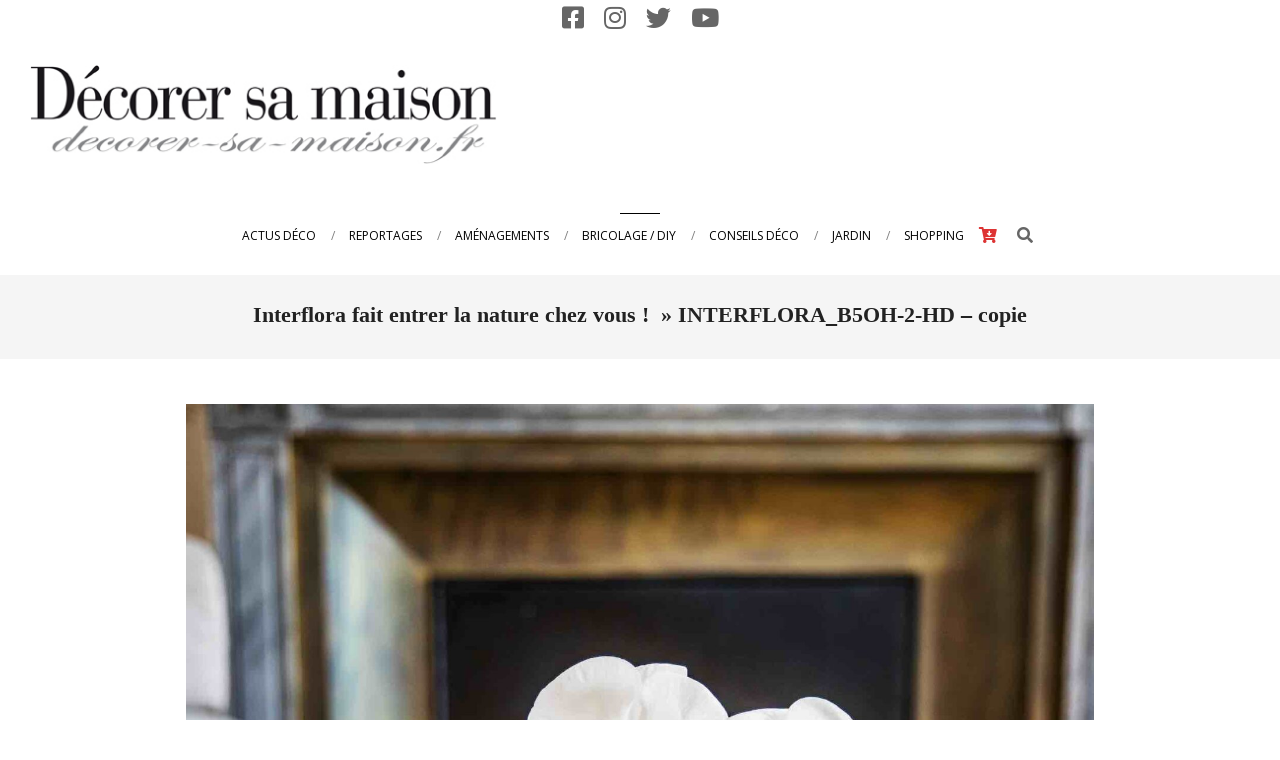

--- FILE ---
content_type: text/html; charset=UTF-8
request_url: https://www.decorer-sa-maison.fr/interflora-fait-entrer-la-nature-chez-vous/interflora_b5oh-2-hd-copie/
body_size: 15422
content:
<!DOCTYPE html>
<html lang="fr-FR">

<head>
<meta charset="UTF-8" />
<meta name='robots' content='index, follow, max-image-preview:large, max-snippet:-1, max-video-preview:-1' />
	<style>img:is([sizes="auto" i], [sizes^="auto," i]) { contain-intrinsic-size: 3000px 1500px }</style>
	<meta name="viewport" content="width=device-width, initial-scale=1" />
<meta name="generator" content="Unos 2.12.0" />

	<!-- This site is optimized with the Yoast SEO plugin v26.4 - https://yoast.com/wordpress/plugins/seo/ -->
	<title>INTERFLORA_B5OH-2-HD - copie - Decorer-sa-maison.fr</title>
	<link rel="canonical" href="https://www.decorer-sa-maison.fr/interflora-fait-entrer-la-nature-chez-vous/interflora_b5oh-2-hd-copie/" />
	<meta property="og:locale" content="fr_FR" />
	<meta property="og:type" content="article" />
	<meta property="og:title" content="INTERFLORA_B5OH-2-HD - copie - Decorer-sa-maison.fr" />
	<meta property="og:description" content="Lire la suite" />
	<meta property="og:url" content="https://www.decorer-sa-maison.fr/interflora-fait-entrer-la-nature-chez-vous/interflora_b5oh-2-hd-copie/" />
	<meta property="og:site_name" content="Decorer-sa-maison.fr" />
	<meta property="article:publisher" content="https://www.facebook.com/decorersamaison.fr" />
	<meta property="article:modified_time" content="2021-11-24T16:46:27+00:00" />
	<meta property="og:image" content="https://www.decorer-sa-maison.fr/interflora-fait-entrer-la-nature-chez-vous/interflora_b5oh-2-hd-copie" />
	<meta property="og:image:width" content="1772" />
	<meta property="og:image:height" content="1772" />
	<meta property="og:image:type" content="image/jpeg" />
	<meta name="twitter:card" content="summary_large_image" />
	<meta name="twitter:site" content="@decorersamaison" />
	<script type="application/ld+json" class="yoast-schema-graph">{"@context":"https://schema.org","@graph":[{"@type":"WebPage","@id":"https://www.decorer-sa-maison.fr/interflora-fait-entrer-la-nature-chez-vous/interflora_b5oh-2-hd-copie/","url":"https://www.decorer-sa-maison.fr/interflora-fait-entrer-la-nature-chez-vous/interflora_b5oh-2-hd-copie/","name":"INTERFLORA_B5OH-2-HD - copie - Decorer-sa-maison.fr","isPartOf":{"@id":"https://www.decorer-sa-maison.fr/#website"},"primaryImageOfPage":{"@id":"https://www.decorer-sa-maison.fr/interflora-fait-entrer-la-nature-chez-vous/interflora_b5oh-2-hd-copie/#primaryimage"},"image":{"@id":"https://www.decorer-sa-maison.fr/interflora-fait-entrer-la-nature-chez-vous/interflora_b5oh-2-hd-copie/#primaryimage"},"thumbnailUrl":"https://www.decorer-sa-maison.fr/wp-content/uploads/2021/11/INTERFLORA_B5OH-2-HD-copie.jpg","datePublished":"2021-11-24T16:42:55+00:00","dateModified":"2021-11-24T16:46:27+00:00","breadcrumb":{"@id":"https://www.decorer-sa-maison.fr/interflora-fait-entrer-la-nature-chez-vous/interflora_b5oh-2-hd-copie/#breadcrumb"},"inLanguage":"fr-FR","potentialAction":[{"@type":"ReadAction","target":["https://www.decorer-sa-maison.fr/interflora-fait-entrer-la-nature-chez-vous/interflora_b5oh-2-hd-copie/"]}]},{"@type":"ImageObject","inLanguage":"fr-FR","@id":"https://www.decorer-sa-maison.fr/interflora-fait-entrer-la-nature-chez-vous/interflora_b5oh-2-hd-copie/#primaryimage","url":"https://www.decorer-sa-maison.fr/wp-content/uploads/2021/11/INTERFLORA_B5OH-2-HD-copie.jpg","contentUrl":"https://www.decorer-sa-maison.fr/wp-content/uploads/2021/11/INTERFLORA_B5OH-2-HD-copie.jpg","width":1772,"height":1772},{"@type":"BreadcrumbList","@id":"https://www.decorer-sa-maison.fr/interflora-fait-entrer-la-nature-chez-vous/interflora_b5oh-2-hd-copie/#breadcrumb","itemListElement":[{"@type":"ListItem","position":1,"name":"Accueil","item":"https://www.decorer-sa-maison.fr/"},{"@type":"ListItem","position":2,"name":"Interflora fait entrer la nature chez vous ! ","item":"https://www.decorer-sa-maison.fr/interflora-fait-entrer-la-nature-chez-vous/"},{"@type":"ListItem","position":3,"name":"INTERFLORA_B5OH-2-HD &#8211; copie"}]},{"@type":"WebSite","@id":"https://www.decorer-sa-maison.fr/#website","url":"https://www.decorer-sa-maison.fr/","name":"Decorer-sa-maison.fr","description":"Le site de toute la maison","publisher":{"@id":"https://www.decorer-sa-maison.fr/#organization"},"potentialAction":[{"@type":"SearchAction","target":{"@type":"EntryPoint","urlTemplate":"https://www.decorer-sa-maison.fr/?s={search_term_string}"},"query-input":{"@type":"PropertyValueSpecification","valueRequired":true,"valueName":"search_term_string"}}],"inLanguage":"fr-FR"},{"@type":"Organization","@id":"https://www.decorer-sa-maison.fr/#organization","name":"ACL Medias","url":"https://www.decorer-sa-maison.fr/","logo":{"@type":"ImageObject","inLanguage":"fr-FR","@id":"https://www.decorer-sa-maison.fr/#/schema/logo/image/","url":"https://www.decorer-sa-maison.fr/wp-content/uploads/2016/11/Logo-long_S.jpg","contentUrl":"https://www.decorer-sa-maison.fr/wp-content/uploads/2016/11/Logo-long_S.jpg","width":474,"height":100,"caption":"ACL Medias"},"image":{"@id":"https://www.decorer-sa-maison.fr/#/schema/logo/image/"},"sameAs":["https://www.facebook.com/decorersamaison.fr","https://x.com/decorersamaison","https://www.instagram.com/decorersamaison/","https://www.youtube.com/user/decorersamaison"]}]}</script>
	<!-- / Yoast SEO plugin. -->


<link rel='dns-prefetch' href='//www.googletagmanager.com' />
<link rel='dns-prefetch' href='//fonts.googleapis.com' />
<link rel='dns-prefetch' href='//pagead2.googlesyndication.com' />
<link rel="alternate" type="application/rss+xml" title="Decorer-sa-maison.fr &raquo; Flux" href="https://www.decorer-sa-maison.fr/feed/" />
<link rel="alternate" type="application/rss+xml" title="Decorer-sa-maison.fr &raquo; Flux des commentaires" href="https://www.decorer-sa-maison.fr/comments/feed/" />
<link rel="preload" href="https://www.decorer-sa-maison.fr/wp-content/themes/unos/library/fonticons/webfonts/fa-solid-900.woff2" as="font" crossorigin="anonymous">
<link rel="preload" href="https://www.decorer-sa-maison.fr/wp-content/themes/unos/library/fonticons/webfonts/fa-regular-400.woff2" as="font" crossorigin="anonymous">
<link rel="preload" href="https://www.decorer-sa-maison.fr/wp-content/themes/unos/library/fonticons/webfonts/fa-brands-400.woff2" as="font" crossorigin="anonymous">
<script>
window._wpemojiSettings = {"baseUrl":"https:\/\/s.w.org\/images\/core\/emoji\/16.0.1\/72x72\/","ext":".png","svgUrl":"https:\/\/s.w.org\/images\/core\/emoji\/16.0.1\/svg\/","svgExt":".svg","source":{"concatemoji":"https:\/\/www.decorer-sa-maison.fr\/wp-includes\/js\/wp-emoji-release.min.js?ver=a6c6e2d02b5fc79e752c99fcabdb2293"}};
/*! This file is auto-generated */
!function(s,n){var o,i,e;function c(e){try{var t={supportTests:e,timestamp:(new Date).valueOf()};sessionStorage.setItem(o,JSON.stringify(t))}catch(e){}}function p(e,t,n){e.clearRect(0,0,e.canvas.width,e.canvas.height),e.fillText(t,0,0);var t=new Uint32Array(e.getImageData(0,0,e.canvas.width,e.canvas.height).data),a=(e.clearRect(0,0,e.canvas.width,e.canvas.height),e.fillText(n,0,0),new Uint32Array(e.getImageData(0,0,e.canvas.width,e.canvas.height).data));return t.every(function(e,t){return e===a[t]})}function u(e,t){e.clearRect(0,0,e.canvas.width,e.canvas.height),e.fillText(t,0,0);for(var n=e.getImageData(16,16,1,1),a=0;a<n.data.length;a++)if(0!==n.data[a])return!1;return!0}function f(e,t,n,a){switch(t){case"flag":return n(e,"\ud83c\udff3\ufe0f\u200d\u26a7\ufe0f","\ud83c\udff3\ufe0f\u200b\u26a7\ufe0f")?!1:!n(e,"\ud83c\udde8\ud83c\uddf6","\ud83c\udde8\u200b\ud83c\uddf6")&&!n(e,"\ud83c\udff4\udb40\udc67\udb40\udc62\udb40\udc65\udb40\udc6e\udb40\udc67\udb40\udc7f","\ud83c\udff4\u200b\udb40\udc67\u200b\udb40\udc62\u200b\udb40\udc65\u200b\udb40\udc6e\u200b\udb40\udc67\u200b\udb40\udc7f");case"emoji":return!a(e,"\ud83e\udedf")}return!1}function g(e,t,n,a){var r="undefined"!=typeof WorkerGlobalScope&&self instanceof WorkerGlobalScope?new OffscreenCanvas(300,150):s.createElement("canvas"),o=r.getContext("2d",{willReadFrequently:!0}),i=(o.textBaseline="top",o.font="600 32px Arial",{});return e.forEach(function(e){i[e]=t(o,e,n,a)}),i}function t(e){var t=s.createElement("script");t.src=e,t.defer=!0,s.head.appendChild(t)}"undefined"!=typeof Promise&&(o="wpEmojiSettingsSupports",i=["flag","emoji"],n.supports={everything:!0,everythingExceptFlag:!0},e=new Promise(function(e){s.addEventListener("DOMContentLoaded",e,{once:!0})}),new Promise(function(t){var n=function(){try{var e=JSON.parse(sessionStorage.getItem(o));if("object"==typeof e&&"number"==typeof e.timestamp&&(new Date).valueOf()<e.timestamp+604800&&"object"==typeof e.supportTests)return e.supportTests}catch(e){}return null}();if(!n){if("undefined"!=typeof Worker&&"undefined"!=typeof OffscreenCanvas&&"undefined"!=typeof URL&&URL.createObjectURL&&"undefined"!=typeof Blob)try{var e="postMessage("+g.toString()+"("+[JSON.stringify(i),f.toString(),p.toString(),u.toString()].join(",")+"));",a=new Blob([e],{type:"text/javascript"}),r=new Worker(URL.createObjectURL(a),{name:"wpTestEmojiSupports"});return void(r.onmessage=function(e){c(n=e.data),r.terminate(),t(n)})}catch(e){}c(n=g(i,f,p,u))}t(n)}).then(function(e){for(var t in e)n.supports[t]=e[t],n.supports.everything=n.supports.everything&&n.supports[t],"flag"!==t&&(n.supports.everythingExceptFlag=n.supports.everythingExceptFlag&&n.supports[t]);n.supports.everythingExceptFlag=n.supports.everythingExceptFlag&&!n.supports.flag,n.DOMReady=!1,n.readyCallback=function(){n.DOMReady=!0}}).then(function(){return e}).then(function(){var e;n.supports.everything||(n.readyCallback(),(e=n.source||{}).concatemoji?t(e.concatemoji):e.wpemoji&&e.twemoji&&(t(e.twemoji),t(e.wpemoji)))}))}((window,document),window._wpemojiSettings);
</script>
<style id='wp-emoji-styles-inline-css'>

	img.wp-smiley, img.emoji {
		display: inline !important;
		border: none !important;
		box-shadow: none !important;
		height: 1em !important;
		width: 1em !important;
		margin: 0 0.07em !important;
		vertical-align: -0.1em !important;
		background: none !important;
		padding: 0 !important;
	}
</style>
<link rel='stylesheet' id='wp-block-library-css' href='https://www.decorer-sa-maison.fr/wp-includes/css/dist/block-library/style.min.css?ver=a6c6e2d02b5fc79e752c99fcabdb2293' media='all' />
<style id='wp-block-library-theme-inline-css'>
.wp-block-audio :where(figcaption){color:#555;font-size:13px;text-align:center}.is-dark-theme .wp-block-audio :where(figcaption){color:#ffffffa6}.wp-block-audio{margin:0 0 1em}.wp-block-code{border:1px solid #ccc;border-radius:4px;font-family:Menlo,Consolas,monaco,monospace;padding:.8em 1em}.wp-block-embed :where(figcaption){color:#555;font-size:13px;text-align:center}.is-dark-theme .wp-block-embed :where(figcaption){color:#ffffffa6}.wp-block-embed{margin:0 0 1em}.blocks-gallery-caption{color:#555;font-size:13px;text-align:center}.is-dark-theme .blocks-gallery-caption{color:#ffffffa6}:root :where(.wp-block-image figcaption){color:#555;font-size:13px;text-align:center}.is-dark-theme :root :where(.wp-block-image figcaption){color:#ffffffa6}.wp-block-image{margin:0 0 1em}.wp-block-pullquote{border-bottom:4px solid;border-top:4px solid;color:currentColor;margin-bottom:1.75em}.wp-block-pullquote cite,.wp-block-pullquote footer,.wp-block-pullquote__citation{color:currentColor;font-size:.8125em;font-style:normal;text-transform:uppercase}.wp-block-quote{border-left:.25em solid;margin:0 0 1.75em;padding-left:1em}.wp-block-quote cite,.wp-block-quote footer{color:currentColor;font-size:.8125em;font-style:normal;position:relative}.wp-block-quote:where(.has-text-align-right){border-left:none;border-right:.25em solid;padding-left:0;padding-right:1em}.wp-block-quote:where(.has-text-align-center){border:none;padding-left:0}.wp-block-quote.is-large,.wp-block-quote.is-style-large,.wp-block-quote:where(.is-style-plain){border:none}.wp-block-search .wp-block-search__label{font-weight:700}.wp-block-search__button{border:1px solid #ccc;padding:.375em .625em}:where(.wp-block-group.has-background){padding:1.25em 2.375em}.wp-block-separator.has-css-opacity{opacity:.4}.wp-block-separator{border:none;border-bottom:2px solid;margin-left:auto;margin-right:auto}.wp-block-separator.has-alpha-channel-opacity{opacity:1}.wp-block-separator:not(.is-style-wide):not(.is-style-dots){width:100px}.wp-block-separator.has-background:not(.is-style-dots){border-bottom:none;height:1px}.wp-block-separator.has-background:not(.is-style-wide):not(.is-style-dots){height:2px}.wp-block-table{margin:0 0 1em}.wp-block-table td,.wp-block-table th{word-break:normal}.wp-block-table :where(figcaption){color:#555;font-size:13px;text-align:center}.is-dark-theme .wp-block-table :where(figcaption){color:#ffffffa6}.wp-block-video :where(figcaption){color:#555;font-size:13px;text-align:center}.is-dark-theme .wp-block-video :where(figcaption){color:#ffffffa6}.wp-block-video{margin:0 0 1em}:root :where(.wp-block-template-part.has-background){margin-bottom:0;margin-top:0;padding:1.25em 2.375em}
</style>
<style id='classic-theme-styles-inline-css'>
/*! This file is auto-generated */
.wp-block-button__link{color:#fff;background-color:#32373c;border-radius:9999px;box-shadow:none;text-decoration:none;padding:calc(.667em + 2px) calc(1.333em + 2px);font-size:1.125em}.wp-block-file__button{background:#32373c;color:#fff;text-decoration:none}
</style>
<style id='global-styles-inline-css'>
:root{--wp--preset--aspect-ratio--square: 1;--wp--preset--aspect-ratio--4-3: 4/3;--wp--preset--aspect-ratio--3-4: 3/4;--wp--preset--aspect-ratio--3-2: 3/2;--wp--preset--aspect-ratio--2-3: 2/3;--wp--preset--aspect-ratio--16-9: 16/9;--wp--preset--aspect-ratio--9-16: 9/16;--wp--preset--color--black: #000000;--wp--preset--color--cyan-bluish-gray: #abb8c3;--wp--preset--color--white: #ffffff;--wp--preset--color--pale-pink: #f78da7;--wp--preset--color--vivid-red: #cf2e2e;--wp--preset--color--luminous-vivid-orange: #ff6900;--wp--preset--color--luminous-vivid-amber: #fcb900;--wp--preset--color--light-green-cyan: #7bdcb5;--wp--preset--color--vivid-green-cyan: #00d084;--wp--preset--color--pale-cyan-blue: #8ed1fc;--wp--preset--color--vivid-cyan-blue: #0693e3;--wp--preset--color--vivid-purple: #9b51e0;--wp--preset--color--accent: #000000;--wp--preset--color--accent-font: #ffffff;--wp--preset--gradient--vivid-cyan-blue-to-vivid-purple: linear-gradient(135deg,rgba(6,147,227,1) 0%,rgb(155,81,224) 100%);--wp--preset--gradient--light-green-cyan-to-vivid-green-cyan: linear-gradient(135deg,rgb(122,220,180) 0%,rgb(0,208,130) 100%);--wp--preset--gradient--luminous-vivid-amber-to-luminous-vivid-orange: linear-gradient(135deg,rgba(252,185,0,1) 0%,rgba(255,105,0,1) 100%);--wp--preset--gradient--luminous-vivid-orange-to-vivid-red: linear-gradient(135deg,rgba(255,105,0,1) 0%,rgb(207,46,46) 100%);--wp--preset--gradient--very-light-gray-to-cyan-bluish-gray: linear-gradient(135deg,rgb(238,238,238) 0%,rgb(169,184,195) 100%);--wp--preset--gradient--cool-to-warm-spectrum: linear-gradient(135deg,rgb(74,234,220) 0%,rgb(151,120,209) 20%,rgb(207,42,186) 40%,rgb(238,44,130) 60%,rgb(251,105,98) 80%,rgb(254,248,76) 100%);--wp--preset--gradient--blush-light-purple: linear-gradient(135deg,rgb(255,206,236) 0%,rgb(152,150,240) 100%);--wp--preset--gradient--blush-bordeaux: linear-gradient(135deg,rgb(254,205,165) 0%,rgb(254,45,45) 50%,rgb(107,0,62) 100%);--wp--preset--gradient--luminous-dusk: linear-gradient(135deg,rgb(255,203,112) 0%,rgb(199,81,192) 50%,rgb(65,88,208) 100%);--wp--preset--gradient--pale-ocean: linear-gradient(135deg,rgb(255,245,203) 0%,rgb(182,227,212) 50%,rgb(51,167,181) 100%);--wp--preset--gradient--electric-grass: linear-gradient(135deg,rgb(202,248,128) 0%,rgb(113,206,126) 100%);--wp--preset--gradient--midnight: linear-gradient(135deg,rgb(2,3,129) 0%,rgb(40,116,252) 100%);--wp--preset--font-size--small: 13px;--wp--preset--font-size--medium: 20px;--wp--preset--font-size--large: 36px;--wp--preset--font-size--x-large: 42px;--wp--preset--spacing--20: 0.44rem;--wp--preset--spacing--30: 0.67rem;--wp--preset--spacing--40: 1rem;--wp--preset--spacing--50: 1.5rem;--wp--preset--spacing--60: 2.25rem;--wp--preset--spacing--70: 3.38rem;--wp--preset--spacing--80: 5.06rem;--wp--preset--shadow--natural: 6px 6px 9px rgba(0, 0, 0, 0.2);--wp--preset--shadow--deep: 12px 12px 50px rgba(0, 0, 0, 0.4);--wp--preset--shadow--sharp: 6px 6px 0px rgba(0, 0, 0, 0.2);--wp--preset--shadow--outlined: 6px 6px 0px -3px rgba(255, 255, 255, 1), 6px 6px rgba(0, 0, 0, 1);--wp--preset--shadow--crisp: 6px 6px 0px rgba(0, 0, 0, 1);}:where(.is-layout-flex){gap: 0.5em;}:where(.is-layout-grid){gap: 0.5em;}body .is-layout-flex{display: flex;}.is-layout-flex{flex-wrap: wrap;align-items: center;}.is-layout-flex > :is(*, div){margin: 0;}body .is-layout-grid{display: grid;}.is-layout-grid > :is(*, div){margin: 0;}:where(.wp-block-columns.is-layout-flex){gap: 2em;}:where(.wp-block-columns.is-layout-grid){gap: 2em;}:where(.wp-block-post-template.is-layout-flex){gap: 1.25em;}:where(.wp-block-post-template.is-layout-grid){gap: 1.25em;}.has-black-color{color: var(--wp--preset--color--black) !important;}.has-cyan-bluish-gray-color{color: var(--wp--preset--color--cyan-bluish-gray) !important;}.has-white-color{color: var(--wp--preset--color--white) !important;}.has-pale-pink-color{color: var(--wp--preset--color--pale-pink) !important;}.has-vivid-red-color{color: var(--wp--preset--color--vivid-red) !important;}.has-luminous-vivid-orange-color{color: var(--wp--preset--color--luminous-vivid-orange) !important;}.has-luminous-vivid-amber-color{color: var(--wp--preset--color--luminous-vivid-amber) !important;}.has-light-green-cyan-color{color: var(--wp--preset--color--light-green-cyan) !important;}.has-vivid-green-cyan-color{color: var(--wp--preset--color--vivid-green-cyan) !important;}.has-pale-cyan-blue-color{color: var(--wp--preset--color--pale-cyan-blue) !important;}.has-vivid-cyan-blue-color{color: var(--wp--preset--color--vivid-cyan-blue) !important;}.has-vivid-purple-color{color: var(--wp--preset--color--vivid-purple) !important;}.has-black-background-color{background-color: var(--wp--preset--color--black) !important;}.has-cyan-bluish-gray-background-color{background-color: var(--wp--preset--color--cyan-bluish-gray) !important;}.has-white-background-color{background-color: var(--wp--preset--color--white) !important;}.has-pale-pink-background-color{background-color: var(--wp--preset--color--pale-pink) !important;}.has-vivid-red-background-color{background-color: var(--wp--preset--color--vivid-red) !important;}.has-luminous-vivid-orange-background-color{background-color: var(--wp--preset--color--luminous-vivid-orange) !important;}.has-luminous-vivid-amber-background-color{background-color: var(--wp--preset--color--luminous-vivid-amber) !important;}.has-light-green-cyan-background-color{background-color: var(--wp--preset--color--light-green-cyan) !important;}.has-vivid-green-cyan-background-color{background-color: var(--wp--preset--color--vivid-green-cyan) !important;}.has-pale-cyan-blue-background-color{background-color: var(--wp--preset--color--pale-cyan-blue) !important;}.has-vivid-cyan-blue-background-color{background-color: var(--wp--preset--color--vivid-cyan-blue) !important;}.has-vivid-purple-background-color{background-color: var(--wp--preset--color--vivid-purple) !important;}.has-black-border-color{border-color: var(--wp--preset--color--black) !important;}.has-cyan-bluish-gray-border-color{border-color: var(--wp--preset--color--cyan-bluish-gray) !important;}.has-white-border-color{border-color: var(--wp--preset--color--white) !important;}.has-pale-pink-border-color{border-color: var(--wp--preset--color--pale-pink) !important;}.has-vivid-red-border-color{border-color: var(--wp--preset--color--vivid-red) !important;}.has-luminous-vivid-orange-border-color{border-color: var(--wp--preset--color--luminous-vivid-orange) !important;}.has-luminous-vivid-amber-border-color{border-color: var(--wp--preset--color--luminous-vivid-amber) !important;}.has-light-green-cyan-border-color{border-color: var(--wp--preset--color--light-green-cyan) !important;}.has-vivid-green-cyan-border-color{border-color: var(--wp--preset--color--vivid-green-cyan) !important;}.has-pale-cyan-blue-border-color{border-color: var(--wp--preset--color--pale-cyan-blue) !important;}.has-vivid-cyan-blue-border-color{border-color: var(--wp--preset--color--vivid-cyan-blue) !important;}.has-vivid-purple-border-color{border-color: var(--wp--preset--color--vivid-purple) !important;}.has-vivid-cyan-blue-to-vivid-purple-gradient-background{background: var(--wp--preset--gradient--vivid-cyan-blue-to-vivid-purple) !important;}.has-light-green-cyan-to-vivid-green-cyan-gradient-background{background: var(--wp--preset--gradient--light-green-cyan-to-vivid-green-cyan) !important;}.has-luminous-vivid-amber-to-luminous-vivid-orange-gradient-background{background: var(--wp--preset--gradient--luminous-vivid-amber-to-luminous-vivid-orange) !important;}.has-luminous-vivid-orange-to-vivid-red-gradient-background{background: var(--wp--preset--gradient--luminous-vivid-orange-to-vivid-red) !important;}.has-very-light-gray-to-cyan-bluish-gray-gradient-background{background: var(--wp--preset--gradient--very-light-gray-to-cyan-bluish-gray) !important;}.has-cool-to-warm-spectrum-gradient-background{background: var(--wp--preset--gradient--cool-to-warm-spectrum) !important;}.has-blush-light-purple-gradient-background{background: var(--wp--preset--gradient--blush-light-purple) !important;}.has-blush-bordeaux-gradient-background{background: var(--wp--preset--gradient--blush-bordeaux) !important;}.has-luminous-dusk-gradient-background{background: var(--wp--preset--gradient--luminous-dusk) !important;}.has-pale-ocean-gradient-background{background: var(--wp--preset--gradient--pale-ocean) !important;}.has-electric-grass-gradient-background{background: var(--wp--preset--gradient--electric-grass) !important;}.has-midnight-gradient-background{background: var(--wp--preset--gradient--midnight) !important;}.has-small-font-size{font-size: var(--wp--preset--font-size--small) !important;}.has-medium-font-size{font-size: var(--wp--preset--font-size--medium) !important;}.has-large-font-size{font-size: var(--wp--preset--font-size--large) !important;}.has-x-large-font-size{font-size: var(--wp--preset--font-size--x-large) !important;}
:where(.wp-block-post-template.is-layout-flex){gap: 1.25em;}:where(.wp-block-post-template.is-layout-grid){gap: 1.25em;}
:where(.wp-block-columns.is-layout-flex){gap: 2em;}:where(.wp-block-columns.is-layout-grid){gap: 2em;}
:root :where(.wp-block-pullquote){font-size: 1.5em;line-height: 1.6;}
</style>
<link rel='stylesheet' id='cptch_stylesheet-css' href='https://www.decorer-sa-maison.fr/wp-content/plugins/captcha/css/front_end_style.css?ver=4.4.5' media='all' />
<link rel='stylesheet' id='dashicons-css' href='https://www.decorer-sa-maison.fr/wp-includes/css/dashicons.min.css?ver=a6c6e2d02b5fc79e752c99fcabdb2293' media='all' />
<link rel='stylesheet' id='cptch_desktop_style-css' href='https://www.decorer-sa-maison.fr/wp-content/plugins/captcha/css/desktop_style.css?ver=4.4.5' media='all' />
<link rel='stylesheet' id='lightSlider-css' href='https://www.decorer-sa-maison.fr/wp-content/plugins/hootkit/assets/lightSlider.min.css?ver=1.1.2' media='' />
<link rel='stylesheet' id='font-awesome-css' href='https://www.decorer-sa-maison.fr/wp-content/themes/unos/library/fonticons/font-awesome.css?ver=5.15.4' media='all' />
<link rel='stylesheet' id='juiz_sps_styles-css' href='https://www.decorer-sa-maison.fr/wp-content/plugins/juiz-social-post-sharer/skins/5/style.min.css?ver=2.3.4' media='all' />
<link rel='stylesheet' id='unos-googlefont-css' href='https://fonts.googleapis.com/css2?family=Open%20Sans:ital,wght@0,300;0,400;0,500;0,600;0,700;0,800;1,400;1,700&#038;family=Vidaloka:ital,wght@0,400;1,400&#038;display=swap' media='all' />
<link rel='stylesheet' id='hoot-style-css' href='https://www.decorer-sa-maison.fr/wp-content/themes/unos/style.css?ver=2.12.0' media='all' />
<link rel='stylesheet' id='unos-hootkit-css' href='https://www.decorer-sa-maison.fr/wp-content/themes/unos/hootkit/hootkit.css?ver=2.12.0' media='all' />
<link rel='stylesheet' id='hoot-wpblocks-css' href='https://www.decorer-sa-maison.fr/wp-content/themes/unos/include/blocks/wpblocks.css?ver=2.12.0' media='all' />
<link rel='stylesheet' id='hoot-child-style-css' href='https://www.decorer-sa-maison.fr/wp-content/themes/unos-publisher/style.css?ver=1.1.0' media='all' />
<link rel='stylesheet' id='unos-child-hootkit-css' href='https://www.decorer-sa-maison.fr/wp-content/themes/unos-publisher/hootkit/hootkit.css?ver=1.1.0' media='all' />
<style id='unos-child-hootkit-inline-css'>
a {  color: #000000; }  a:hover {  color: #000000; }  .accent-typo {  background: #000000;  color: #ffffff; }  .invert-accent-typo {  background: #ffffff;  color: #000000; }  .invert-typo {  color: #ffffff; }  .enforce-typo {  background: #ffffff; }  body.wordpress input[type="submit"], body.wordpress #submit, body.wordpress .button {  border-color: #000000;  background: #ffffff;  color: #000000; }  body.wordpress input[type="submit"]:hover, body.wordpress #submit:hover, body.wordpress .button:hover, body.wordpress input[type="submit"]:focus, body.wordpress #submit:focus, body.wordpress .button:focus {  color: #ffffff;  background: #000000; }  h1, h2, h3, h4, h5, h6, .title, .titlefont {  font-family: Georgia, serif;  text-transform: none; }  #main.main,.below-header {  background: #ffffff; }  #topbar {  background: none;  color: inherit; }  #topbar.js-search .searchform.expand .searchtext {  background: #ffffff; }  #topbar.js-search .searchform.expand .searchtext,#topbar .js-search-placeholder {  color: inherit; }  .header-aside-search.js-search .searchform i.fa-search {  color: #000000; }  #site-logo.logo-border {  border-color: #000000; }  #site-title {  text-transform: uppercase;  font-family: "Vidaloka", serif; }  .site-logo-with-icon #site-title i {  font-size: 50px; }  .site-logo-mixed-image img {  max-width: 200px; }  .site-title-line em {  color: #000000; }  .site-title-line mark {  background: #000000;  color: #ffffff; }  .site-title-heading-font {  font-family: Georgia, serif; }  .entry-grid .more-link {  font-family: Georgia, serif; }  .menu-items ul {  background: #ffffff; }  .menu-tag {  border-color: #000000; }  .more-link, .more-link a {  color: #000000; }  .more-link:hover, .more-link:hover a {  color: #000000; }  .sidebar .widget-title,.sub-footer .widget-title, .footer .widget-title {  background: #ffffff;  color: #000000;  border: solid 1px;  border-color: #000000; }  .sidebar .widget:hover .widget-title,.sub-footer .widget:hover .widget-title, .footer .widget:hover .widget-title {  background: #000000;  color: #ffffff; }  .main-content-grid,.widget,.frontpage-area {  margin-top: 45px; }  .widget,.frontpage-area {  margin-bottom: 45px; }  .frontpage-area.module-bg-highlight, .frontpage-area.module-bg-color, .frontpage-area.module-bg-image {  padding: 45px 0; }  .footer .widget {  margin: 30px 0; }  .js-search .searchform.expand .searchtext {  background: #ffffff; }  #infinite-handle span,.lrm-form a.button, .lrm-form button, .lrm-form button[type=submit], .lrm-form #buddypress input[type=submit], .lrm-form input[type=submit],.widget_breadcrumb_navxt .breadcrumbs > .hoot-bcn-pretext {  background: #000000;  color: #ffffff; }  .woocommerce nav.woocommerce-pagination ul li a:focus, .woocommerce nav.woocommerce-pagination ul li a:hover {  color: #000000; }  .woocommerce div.product .woocommerce-tabs ul.tabs li:hover,.woocommerce div.product .woocommerce-tabs ul.tabs li.active {  background: #000000; }  .woocommerce div.product .woocommerce-tabs ul.tabs li:hover a, .woocommerce div.product .woocommerce-tabs ul.tabs li:hover a:hover,.woocommerce div.product .woocommerce-tabs ul.tabs li.active a {  color: #ffffff; }  .wc-block-components-button, .woocommerce #respond input#submit.alt, .woocommerce a.button.alt, .woocommerce button.button.alt, .woocommerce input.button.alt {  border-color: #000000;  background: #000000;  color: #ffffff; }  .wc-block-components-button:hover, .woocommerce #respond input#submit.alt:hover, .woocommerce a.button.alt:hover, .woocommerce button.button.alt:hover, .woocommerce input.button.alt:hover {  background: #ffffff;  color: #000000; }  .widget_breadcrumb_navxt .breadcrumbs > .hoot-bcn-pretext:after {  border-left-color: #000000; }  #header,.menu-items > li.current-menu-item:not(.nohighlight):after, .menu-items > li.current-menu-ancestor:after, .menu-items > li:hover:after,.header-supplementary .menu-area-wrap,.menu-hoottag {  border-color: #000000; }  .menu-items ul li.current-menu-item:not(.nohighlight), .menu-items ul li.current-menu-ancestor, .menu-items ul li:hover {  background: #ffffff; }  .menu-items ul li.current-menu-item:not(.nohighlight) > a, .menu-items ul li.current-menu-ancestor > a, .menu-items ul li:hover > a {  color: #000000; }  #below-header + .main > .loop-meta-wrap, #below-header + .main > .entry-featured-img-headerwrap,.main > .main-content-grid:first-child,.content-frontpage > .frontpage-area-boxed:first-child {  margin-top: 25px; }  .flycart-toggle, .flycart-panel {  background: #ffffff; }  .topbanner-content mark {  color: #000000; }  .lSSlideOuter ul.lSPager.lSpg > li:hover a, .lSSlideOuter ul.lSPager.lSpg > li.active a {  background-color: #000000; }  .lSSlideOuter ul.lSPager.lSpg > li a {  border-color: #000000; }  .lightSlider .wrap-light-on-dark .hootkitslide-head, .lightSlider .wrap-dark-on-light .hootkitslide-head {  background: #000000;  color: #ffffff; }  .widget .viewall a {  background: #ffffff; }  .widget .viewall a:hover {  background: #ffffff;  color: #000000; }  .bottomborder-line:after,.bottomborder-shadow:after {  margin-top: 45px; }  .topborder-line:before,.topborder-shadow:before {  margin-bottom: 45px; }  .cta-subtitle {  color: #000000; }  .ticker-product-price .amount,.wordpress .ticker-addtocart a.button:hover,.wordpress .ticker-addtocart a.button:focus {  color: #000000; }  .social-icons-icon {  background: #ffffff;  border-color: #000000; }  #topbar .social-icons-icon, #page-wrapper .social-icons-icon {  color: #000000; }  .content-block-icon i {  color: #000000; }  .icon-style-circle,.icon-style-square {  border-color: #000000; }  .content-block-style3 .content-block-icon {  background: #ffffff; }  :root .has-accent-color,.is-style-outline>.wp-block-button__link:not(.has-text-color), .wp-block-button__link.is-style-outline:not(.has-text-color) {  color: #000000; }  :root .has-accent-background-color,.wp-block-button__link,.wp-block-button__link:hover,.wp-block-search__button,.wp-block-search__button:hover, .wp-block-file__button,.wp-block-file__button:hover {  background: #000000; }  :root .has-accent-font-color,.wp-block-button__link,.wp-block-button__link:hover,.wp-block-search__button,.wp-block-search__button:hover, .wp-block-file__button,.wp-block-file__button:hover {  color: #ffffff; }  :root .has-accent-font-background-color {  background: #ffffff; }  @media only screen and (max-width: 969px){ .mobilemenu-fixed .menu-toggle, .mobilemenu-fixed .menu-items {  background: #ffffff; }  .sidebar {  margin-top: 45px; }  .frontpage-widgetarea > div.hgrid > [class*="hgrid-span-"] {  margin-bottom: 45px; }  } @media only screen and (min-width: 970px){ .slider-style2 .lSAction > a {  border-color: #000000;  background: #000000;  color: #ffffff; }  .slider-style2 .lSAction > a:hover {  background: #ffffff;  color: #000000; }  }
</style>
<script src="https://www.decorer-sa-maison.fr/wp-includes/js/jquery/jquery.min.js?ver=3.7.1" id="jquery-core-js"></script>
<script src="https://www.decorer-sa-maison.fr/wp-includes/js/jquery/jquery-migrate.min.js?ver=3.4.1" id="jquery-migrate-js"></script>
<script src="https://www.decorer-sa-maison.fr/wp-includes/js/tinymce/tinymce.min.js?ver=49110-20250317" id="wp-tinymce-root-js"></script>
<script src="https://www.decorer-sa-maison.fr/wp-includes/js/tinymce/plugins/compat3x/plugin.min.js?ver=49110-20250317" id="wp-tinymce-js"></script>

<!-- Extrait de code de la balise Google (gtag.js) ajouté par Site Kit -->
<!-- Extrait Google Analytics ajouté par Site Kit -->
<script src="https://www.googletagmanager.com/gtag/js?id=G-X8P8MSQWSB" id="google_gtagjs-js" async></script>
<script id="google_gtagjs-js-after">
window.dataLayer = window.dataLayer || [];function gtag(){dataLayer.push(arguments);}
gtag("set","linker",{"domains":["www.decorer-sa-maison.fr"]});
gtag("js", new Date());
gtag("set", "developer_id.dZTNiMT", true);
gtag("config", "G-X8P8MSQWSB");
</script>
<link rel="https://api.w.org/" href="https://www.decorer-sa-maison.fr/wp-json/" /><link rel="alternate" title="JSON" type="application/json" href="https://www.decorer-sa-maison.fr/wp-json/wp/v2/media/7155" /><link rel="alternate" title="oEmbed (JSON)" type="application/json+oembed" href="https://www.decorer-sa-maison.fr/wp-json/oembed/1.0/embed?url=https%3A%2F%2Fwww.decorer-sa-maison.fr%2Finterflora-fait-entrer-la-nature-chez-vous%2Finterflora_b5oh-2-hd-copie%2F" />
<link rel="alternate" title="oEmbed (XML)" type="text/xml+oembed" href="https://www.decorer-sa-maison.fr/wp-json/oembed/1.0/embed?url=https%3A%2F%2Fwww.decorer-sa-maison.fr%2Finterflora-fait-entrer-la-nature-chez-vous%2Finterflora_b5oh-2-hd-copie%2F&#038;format=xml" />
<meta name="generator" content="Site Kit by Google 1.171.0" /><link type="text/css" rel="stylesheet" href="https://www.decorer-sa-maison.fr/wp-content/plugins/social-widget/style.css"/>
<!-- Balises Meta Google AdSense ajoutées par Site Kit -->
<meta name="google-adsense-platform-account" content="ca-host-pub-2644536267352236">
<meta name="google-adsense-platform-domain" content="sitekit.withgoogle.com">
<!-- Fin des balises Meta End Google AdSense ajoutées par Site Kit -->

<!-- Extrait Google AdSense ajouté par Site Kit -->
<script async src="https://pagead2.googlesyndication.com/pagead/js/adsbygoogle.js?client=ca-pub-4431201668386787&amp;host=ca-host-pub-2644536267352236" crossorigin="anonymous"></script>

<!-- End Google AdSense snippet added by Site Kit -->
<link rel="icon" href="https://www.decorer-sa-maison.fr/wp-content/uploads/2020/10/cropped-Logo-décorer-carré-1-32x32.jpg" sizes="32x32" />
<link rel="icon" href="https://www.decorer-sa-maison.fr/wp-content/uploads/2020/10/cropped-Logo-décorer-carré-1-192x192.jpg" sizes="192x192" />
<link rel="apple-touch-icon" href="https://www.decorer-sa-maison.fr/wp-content/uploads/2020/10/cropped-Logo-décorer-carré-1-180x180.jpg" />
<meta name="msapplication-TileImage" content="https://www.decorer-sa-maison.fr/wp-content/uploads/2020/10/cropped-Logo-décorer-carré-1-270x270.jpg" />
</head>

<body data-rsssl=1 class="attachment wp-singular attachment-template-default single single-attachment postid-7155 attachmentid-7155 attachment-jpeg wp-custom-logo wp-theme-unos wp-child-theme-unos-publisher unos-publisher wordpress ltr fr fr-fr child-theme logged-out custom-background singular singular-attachment singular-attachment-7155 attachment-image metaslider-plugin" dir="ltr" itemscope="itemscope" itemtype="https://schema.org/WebPage">

	
	<a href="#main" class="screen-reader-text">Skip to content</a>

		<div id="topbar" class=" topbar inline-nav js-search social-icons-invert hgrid-stretch">
		<div class="hgrid">
			<div class="hgrid-span-12">

				<div class="topbar-inner table">
					
																	<div id="topbar-center" class="table-cell-mid topbar-part">
							<section id="hootkit-icon-2" class="widget widget_hootkit-icon">
<div class="icon-widget iconwidget-userstyle"  style="font-size:25px;" >
	<a href="https://www.facebook.com/decorersamaison.fr/" class="iconwidget-link">		<i class="fa-facebook-square fab"></i>
	</a></div></section><section id="hootkit-icon-3" class="widget widget_hootkit-icon">
<div class="icon-widget iconwidget-userstyle"  style="font-size:25px;" >
	<a href="https://www.instagram.com/decorersamaison/" class="iconwidget-link">		<i class="fa-instagram fab"></i>
	</a></div></section><section id="hootkit-icon-4" class="widget widget_hootkit-icon">
<div class="icon-widget iconwidget-userstyle"  style="font-size:25px;" >
	<a href="https://twitter.com/decorersamaison" class="iconwidget-link">		<i class="fa-twitter fab"></i>
	</a></div></section><section id="hootkit-icon-5" class="widget widget_hootkit-icon">
<div class="icon-widget iconwidget-userstyle"  style="font-size:25px;" >
	<a href="https://www.youtube.com/user/decorersamaison" class="iconwidget-link">		<i class="fa-youtube fab"></i>
	</a></div></section>						</div>
									</div>

			</div>
		</div>
	</div>
	
	<div id="page-wrapper" class=" hgrid site-boxed page-wrapper sitewrap-none sidebars0 hoot-cf7-style hoot-mapp-style hoot-jetpack-style hoot-sticky-sidebar">

		
		<header id="header" class="site-header header-layout-primary-widget-area header-layout-secondary-bottom tablemenu" role="banner" itemscope="itemscope" itemtype="https://schema.org/WPHeader">

			
			<div id="header-primary" class=" header-part header-primary header-primary-widget-area">
				<div class="hgrid">
					<div class="table hgrid-span-12">
							<div id="branding" class="site-branding branding table-cell-mid">
		<div id="site-logo" class="site-logo-image">
			<div id="site-logo-image" class="site-logo-image"><div id="site-title" class="site-title" itemprop="headline"><a href="https://www.decorer-sa-maison.fr/" class="custom-logo-link" rel="home"><img width="474" height="100" src="https://www.decorer-sa-maison.fr/wp-content/uploads/2016/11/Logo-long_S.jpg" class="custom-logo" alt="Decorer-sa-maison.fr" /></a><div style="height: 1px;width: 1px;margin: -1px;overflow: hidden;position: absolute !important">Decorer-sa-maison.fr</div></div></div>		</div>
	</div><!-- #branding -->
	<div id="header-aside" class=" header-aside table-cell-mid header-aside-widget-area ">	<div class="header-sidebar inline-nav js-search hgrid-stretch">
				<aside id="sidebar-header-sidebar" class="sidebar sidebar-header-sidebar" role="complementary" itemscope="itemscope" itemtype="https://schema.org/WPSideBar">
			<section id="custom_html-3" class="widget_text widget widget_custom_html"><div class="textwidget custom-html-widget"><script async src="https://pagead2.googlesyndication.com/pagead/js/adsbygoogle.js"></script>
<!-- 728x90 décp -->
<ins class="adsbygoogle"
     style="display:inline-block;width:728px;height:90px"
     data-ad-client="ca-pub-4431201668386787"
     data-ad-slot="4433785956"></ins>
<script>
     (adsbygoogle = window.adsbygoogle || []).push({});
</script></div></section>		</aside>
			</div>
	</div>					</div>
				</div>
			</div>

					<div id="header-supplementary" class=" header-part header-supplementary header-supplementary-bottom header-supplementary-center header-supplementary-mobilemenu-fixed">
			<div class="hgrid">
				<div class="hgrid-span-12">
					<div class="menu-area-wrap">
							<div class="screen-reader-text">Primary Navigation Menu</div>
	<nav id="menu-primary" class="menu nav-menu menu-primary mobilemenu-fixed mobilesubmenu-click" role="navigation" itemscope="itemscope" itemtype="https://schema.org/SiteNavigationElement">
		<a class="menu-toggle" href="#"><span class="menu-toggle-text">Menu</span><i class="fas fa-bars"></i></a>

		
	</nav><!-- #menu-primary -->
						</div>
				</div>
			</div>
		</div>
		
		</header><!-- #header -->

			<div id="below-header" class=" below-header inline-nav js-search below-header-boxed">
		<div class="hgrid">
			<div class="hgrid-span-12">

				<div class="below-header-inner">
					
						<div id="below-header-center" class="below-header-part">
							<section id="nav_menu-4" class="widget widget_nav_menu"><div class="menu-main-menu-container"><ul id="menu-main-menu" class="menu"><li id="menu-item-6699" class="menu-item menu-item-type-taxonomy menu-item-object-category menu-item-6699"><a href="https://www.decorer-sa-maison.fr/category/actus-deco/"><span class="menu-title"><span class="menu-title-text">ACTUS DÉCO</span></span></a></li>
<li id="menu-item-6700" class="menu-item menu-item-type-taxonomy menu-item-object-category menu-item-6700"><a href="https://www.decorer-sa-maison.fr/category/reportage-2/"><span class="menu-title"><span class="menu-title-text">REPORTAGES</span></span></a></li>
<li id="menu-item-6703" class="menu-item menu-item-type-taxonomy menu-item-object-category menu-item-6703"><a href="https://www.decorer-sa-maison.fr/category/amenagements/"><span class="menu-title"><span class="menu-title-text">AMÉNAGEMENTS</span></span></a></li>
<li id="menu-item-6702" class="menu-item menu-item-type-taxonomy menu-item-object-category menu-item-6702"><a href="https://www.decorer-sa-maison.fr/category/do-it-yourself/"><span class="menu-title"><span class="menu-title-text">BRICOLAGE / DIY</span></span></a></li>
<li id="menu-item-6701" class="menu-item menu-item-type-taxonomy menu-item-object-category menu-item-6701"><a href="https://www.decorer-sa-maison.fr/category/conseil-deco/"><span class="menu-title"><span class="menu-title-text">CONSEILS DÉCO</span></span></a></li>
<li id="menu-item-6704" class="menu-item menu-item-type-taxonomy menu-item-object-category menu-item-6704"><a href="https://www.decorer-sa-maison.fr/category/jardin/"><span class="menu-title"><span class="menu-title-text">JARDIN</span></span></a></li>
<li id="menu-item-6953" class="menu-item menu-item-type-custom menu-item-object-custom menu-item-6953"><a href="https://www.decochic.fr"><span class="menu-title"><span class="menu-title-text">SHOPPING</span></span></a></li>
</ul></div></section><section id="hootkit-icon-1" class="widget widget_hootkit-icon">
<div class="icon-widget iconwidget-userstyle"  style="color:#dd3333;font-size:16px;" >
	<a href="https://www.decochic.fr/fr/" class="iconwidget-link">		<i class="fa-cart-arrow-down fas"></i>
	</a></div></section><section id="search-7" class="widget widget_search"><div class="searchbody"><form method="get" class="searchform" action="https://www.decorer-sa-maison.fr/" ><label class="screen-reader-text">Search</label><i class="fas fa-search"></i><input type="text" class="searchtext" name="s" placeholder="Type Search Term &hellip;" value="" /><input type="submit" class="submit" name="submit" value="Search" /><span class="js-search-placeholder"></span></form></div><!-- /searchbody --></section>						</div>

						
									</div>

			</div>
		</div>
	</div>
	
		<div id="main" class=" main">
			

				<div id="loop-meta" class="  loop-meta-wrap pageheader-bg-both   loop-meta-withtext">
										<div class="hgrid">

						<div class=" loop-meta hgrid-span-12" itemscope="itemscope" itemtype="https://schema.org/WebPageElement">
							<div class="entry-header">

																<h1 class=" loop-title entry-title" itemprop="headline"><span class="loop-pretitle">Interflora fait entrer la nature chez vous !  &raquo; </span>INTERFLORA_B5OH-2-HD &#8211; copie</h1>

								
							</div><!-- .entry-header -->
						</div><!-- .loop-meta -->

					</div>
				</div>

			
<div class="hgrid main-content-grid">

	<main id="content" class="content  hgrid-span-9 no-sidebar layout-none " role="main" itemprop="mainContentOfPage">
		<div id="content-wrap" class=" content-wrap theiaStickySidebar">

			
	<article id="post-7155" class="entry author-arnaud-gumez post-7155 attachment type-attachment status-inherit" itemscope="itemscope" itemtype="https://schema.org/ImageObject">

		<div class="entry-content" itemprop="text">

			<div class="entry-the-content">
				<img width="1772" height="1772" src="https://www.decorer-sa-maison.fr/wp-content/uploads/2021/11/INTERFLORA_B5OH-2-HD-copie.jpg" class="attachment-full size-full" alt="" itemprop="image" decoding="async" fetchpriority="high" srcset="https://www.decorer-sa-maison.fr/wp-content/uploads/2021/11/INTERFLORA_B5OH-2-HD-copie.jpg 1772w, https://www.decorer-sa-maison.fr/wp-content/uploads/2021/11/INTERFLORA_B5OH-2-HD-copie-300x300.jpg 300w, https://www.decorer-sa-maison.fr/wp-content/uploads/2021/11/INTERFLORA_B5OH-2-HD-copie-1024x1024.jpg 1024w, https://www.decorer-sa-maison.fr/wp-content/uploads/2021/11/INTERFLORA_B5OH-2-HD-copie-150x150.jpg 150w, https://www.decorer-sa-maison.fr/wp-content/uploads/2021/11/INTERFLORA_B5OH-2-HD-copie-1536x1536.jpg 1536w, https://www.decorer-sa-maison.fr/wp-content/uploads/2021/11/INTERFLORA_B5OH-2-HD-copie-465x465.jpg 465w, https://www.decorer-sa-maison.fr/wp-content/uploads/2021/11/INTERFLORA_B5OH-2-HD-copie-500x500.jpg 500w" sizes="(max-width: 1772px) 100vw, 1772px" /><p><span class="more-link"><a href="https://www.decorer-sa-maison.fr/interflora-fait-entrer-la-nature-chez-vous/interflora_b5oh-2-hd-copie/">Lire la suite</a></span></p>
			</div>
					</div><!-- .entry-content -->

		<div class="screen-reader-text" itemprop="datePublished" itemtype="https://schema.org/Date">2021-11-24</div>

		
	</article><!-- .entry -->


		</div><!-- #content-wrap -->
	</main><!-- #content -->

	
</div><!-- .main-content-grid -->

		</div><!-- #main -->

		<div id="sub-footer" class=" sub-footer hgrid-stretch inline-nav">
	<div class="hgrid">
		<div class="hgrid-span-12">
			<section id="hootkit-ticker-posts-3" class="widget widget_hootkit-ticker-posts">
<div class="ticker-widget ticker-posts ticker-combined  ticker-style2" ><div class="ticker-title">Dernières infos</div>	<div class="ticker-msg-box"  data-speed='0.05'>
		<div class="ticker-msgs">
			
				<div class="ticker-msg visual-img">
											<div class="ticker-img" style="background-image:url(https://www.decorer-sa-maison.fr/wp-content/uploads/2025/11/Vibe-One-Netflix-150x100.jpg);">
							<div class="entry-featured-img-wrap"><a href="https://www.decorer-sa-maison.fr/avec-xgimi-vibe-one-transformez-votre-salon-en-cinema-grand-ecran/" class="entry-featured-img-link"><img width="150" height="100" src="https://www.decorer-sa-maison.fr/wp-content/uploads/2025/11/Vibe-One-Netflix-150x100.jpg" class="attachment-thumbnail ticker-post-img wp-post-image" alt="" itemscope="" decoding="async" loading="lazy" srcset="https://www.decorer-sa-maison.fr/wp-content/uploads/2025/11/Vibe-One-Netflix-150x100.jpg 150w, https://www.decorer-sa-maison.fr/wp-content/uploads/2025/11/Vibe-One-Netflix-300x200.jpg 300w, https://www.decorer-sa-maison.fr/wp-content/uploads/2025/11/Vibe-One-Netflix-1024x682.jpg 1024w, https://www.decorer-sa-maison.fr/wp-content/uploads/2025/11/Vibe-One-Netflix-465x310.jpg 465w, https://www.decorer-sa-maison.fr/wp-content/uploads/2025/11/Vibe-One-Netflix-695x463.jpg 695w, https://www.decorer-sa-maison.fr/wp-content/uploads/2025/11/Vibe-One-Netflix-272x182.jpg 272w, https://www.decorer-sa-maison.fr/wp-content/uploads/2025/11/Vibe-One-Netflix.jpg 1181w" sizes="auto, (max-width: 150px) 100vw, 150px" itemprop="image" /></a></div>						</div>
											<div class="ticker-content" style="max-width:210px;white-space:normal;">
						<div class="ticker-msgtitle"><a href="https://www.decorer-sa-maison.fr/avec-xgimi-vibe-one-transformez-votre-salon-en-cinema-grand-ecran/" class="post-ticker-link">Avec XGIMI Vibe One, transformez votre salon en cinéma grand écran !</a></div>
					</div>
				</div>

				
				<div class="ticker-msg visual-img">
											<div class="ticker-img" style="background-image:url(https://www.decorer-sa-maison.fr/wp-content/uploads/2025/09/slider_HD@adrienozouf-49-150x100.jpg);">
							<div class="entry-featured-img-wrap"><a href="https://www.decorer-sa-maison.fr/maison-roz-a-riec-sur-belon-lelegance-intemporelle-dun-heritage-entre-terre-et-mer/" class="entry-featured-img-link"><img width="150" height="100" src="https://www.decorer-sa-maison.fr/wp-content/uploads/2025/09/slider_HD@adrienozouf-49-150x100.jpg" class="attachment-thumbnail ticker-post-img wp-post-image" alt="" itemscope="" decoding="async" loading="lazy" srcset="https://www.decorer-sa-maison.fr/wp-content/uploads/2025/09/slider_HD@adrienozouf-49-150x100.jpg 150w, https://www.decorer-sa-maison.fr/wp-content/uploads/2025/09/slider_HD@adrienozouf-49-300x200.jpg 300w, https://www.decorer-sa-maison.fr/wp-content/uploads/2025/09/slider_HD@adrienozouf-49-1024x683.jpg 1024w, https://www.decorer-sa-maison.fr/wp-content/uploads/2025/09/slider_HD@adrienozouf-49-465x310.jpg 465w, https://www.decorer-sa-maison.fr/wp-content/uploads/2025/09/slider_HD@adrienozouf-49-695x464.jpg 695w, https://www.decorer-sa-maison.fr/wp-content/uploads/2025/09/slider_HD@adrienozouf-49-272x182.jpg 272w, https://www.decorer-sa-maison.fr/wp-content/uploads/2025/09/slider_HD@adrienozouf-49.jpg 1181w" sizes="auto, (max-width: 150px) 100vw, 150px" itemprop="image" /></a></div>						</div>
											<div class="ticker-content" style="max-width:210px;white-space:normal;">
						<div class="ticker-msgtitle"><a href="https://www.decorer-sa-maison.fr/maison-roz-a-riec-sur-belon-lelegance-intemporelle-dun-heritage-entre-terre-et-mer/" class="post-ticker-link">Maison Roz à Riec-sur-Bélon : L’élégance intemporelle d’un héritage entre terre et mer</a></div>
					</div>
				</div>

				
				<div class="ticker-msg visual-img">
											<div class="ticker-img" style="background-image:url(https://www.decorer-sa-maison.fr/wp-content/uploads/2025/08/Vente-aux-encheres-a-Buleon-par-ACL-Immobilier-X-Drouot2-150x100.jpg);">
							<div class="entry-featured-img-wrap"><a href="https://www.decorer-sa-maison.fr/un-chateau-breton-mis-a-prix-760-000-e/" class="entry-featured-img-link"><img width="150" height="100" src="https://www.decorer-sa-maison.fr/wp-content/uploads/2025/08/Vente-aux-encheres-a-Buleon-par-ACL-Immobilier-X-Drouot2-150x100.jpg" class="attachment-thumbnail ticker-post-img wp-post-image" alt="" itemscope="" decoding="async" loading="lazy" srcset="https://www.decorer-sa-maison.fr/wp-content/uploads/2025/08/Vente-aux-encheres-a-Buleon-par-ACL-Immobilier-X-Drouot2-150x100.jpg 150w, https://www.decorer-sa-maison.fr/wp-content/uploads/2025/08/Vente-aux-encheres-a-Buleon-par-ACL-Immobilier-X-Drouot2-300x200.jpg 300w, https://www.decorer-sa-maison.fr/wp-content/uploads/2025/08/Vente-aux-encheres-a-Buleon-par-ACL-Immobilier-X-Drouot2-1024x683.jpg 1024w, https://www.decorer-sa-maison.fr/wp-content/uploads/2025/08/Vente-aux-encheres-a-Buleon-par-ACL-Immobilier-X-Drouot2-1536x1025.jpg 1536w, https://www.decorer-sa-maison.fr/wp-content/uploads/2025/08/Vente-aux-encheres-a-Buleon-par-ACL-Immobilier-X-Drouot2-465x310.jpg 465w, https://www.decorer-sa-maison.fr/wp-content/uploads/2025/08/Vente-aux-encheres-a-Buleon-par-ACL-Immobilier-X-Drouot2-695x464.jpg 695w, https://www.decorer-sa-maison.fr/wp-content/uploads/2025/08/Vente-aux-encheres-a-Buleon-par-ACL-Immobilier-X-Drouot2-272x182.jpg 272w, https://www.decorer-sa-maison.fr/wp-content/uploads/2025/08/Vente-aux-encheres-a-Buleon-par-ACL-Immobilier-X-Drouot2.jpg 2048w" sizes="auto, (max-width: 150px) 100vw, 150px" itemprop="image" /></a></div>						</div>
											<div class="ticker-content" style="max-width:210px;white-space:normal;">
						<div class="ticker-msgtitle"><a href="https://www.decorer-sa-maison.fr/un-chateau-breton-mis-a-prix-760-000-e/" class="post-ticker-link">Un château breton mis à prix… 760 000 € !</a></div>
					</div>
				</div>

				
				<div class="ticker-msg visual-img">
											<div class="ticker-img" style="background-image:url(https://www.decorer-sa-maison.fr/wp-content/uploads/2025/10/WhatsApp-Image-2025-10-08-at-09.34.20-150x68.jpeg);">
							<div class="entry-featured-img-wrap"><a href="https://www.decorer-sa-maison.fr/on-a-teste-le-napoleon-pro-605-un-barbecue-a-charbon-aussi-beau-quefficace/" class="entry-featured-img-link"><img width="150" height="68" src="https://www.decorer-sa-maison.fr/wp-content/uploads/2025/10/WhatsApp-Image-2025-10-08-at-09.34.20-150x68.jpeg" class="attachment-thumbnail ticker-post-img wp-post-image" alt="" itemscope="" decoding="async" loading="lazy" srcset="https://www.decorer-sa-maison.fr/wp-content/uploads/2025/10/WhatsApp-Image-2025-10-08-at-09.34.20-150x68.jpeg 150w, https://www.decorer-sa-maison.fr/wp-content/uploads/2025/10/WhatsApp-Image-2025-10-08-at-09.34.20-300x136.jpeg 300w, https://www.decorer-sa-maison.fr/wp-content/uploads/2025/10/WhatsApp-Image-2025-10-08-at-09.34.20-1024x465.jpeg 1024w, https://www.decorer-sa-maison.fr/wp-content/uploads/2025/10/WhatsApp-Image-2025-10-08-at-09.34.20-1536x697.jpeg 1536w, https://www.decorer-sa-maison.fr/wp-content/uploads/2025/10/WhatsApp-Image-2025-10-08-at-09.34.20-465x211.jpeg 465w, https://www.decorer-sa-maison.fr/wp-content/uploads/2025/10/WhatsApp-Image-2025-10-08-at-09.34.20-695x315.jpeg 695w, https://www.decorer-sa-maison.fr/wp-content/uploads/2025/10/WhatsApp-Image-2025-10-08-at-09.34.20-920x425.jpeg 920w, https://www.decorer-sa-maison.fr/wp-content/uploads/2025/10/WhatsApp-Image-2025-10-08-at-09.34.20.jpeg 1600w" sizes="auto, (max-width: 150px) 100vw, 150px" itemprop="image" /></a></div>						</div>
											<div class="ticker-content" style="max-width:210px;white-space:normal;">
						<div class="ticker-msgtitle"><a href="https://www.decorer-sa-maison.fr/on-a-teste-le-napoleon-pro-605-un-barbecue-a-charbon-aussi-beau-quefficace/" class="post-ticker-link">On a testé le Napoléon PRO 605 : un barbecue à charbon aussi beau qu’efficace !</a></div>
					</div>
				</div>

				
				<div class="ticker-msg visual-img">
											<div class="ticker-img" style="background-image:url(https://www.decorer-sa-maison.fr/wp-content/uploads/2025/06/unnamed-18-150x100.jpg);">
							<div class="entry-featured-img-wrap"><a href="https://www.decorer-sa-maison.fr/la-derniere-demeure-de-karl-lagerfeld-aux-encheres-a-louveciennes-le-1er-juillet-2025/" class="entry-featured-img-link"><img width="150" height="100" src="https://www.decorer-sa-maison.fr/wp-content/uploads/2025/06/unnamed-18-150x100.jpg" class="attachment-thumbnail ticker-post-img wp-post-image" alt="" itemscope="" decoding="async" loading="lazy" srcset="https://www.decorer-sa-maison.fr/wp-content/uploads/2025/06/unnamed-18-150x100.jpg 150w, https://www.decorer-sa-maison.fr/wp-content/uploads/2025/06/unnamed-18-300x200.jpg 300w, https://www.decorer-sa-maison.fr/wp-content/uploads/2025/06/unnamed-18-1024x683.jpg 1024w, https://www.decorer-sa-maison.fr/wp-content/uploads/2025/06/unnamed-18-465x310.jpg 465w, https://www.decorer-sa-maison.fr/wp-content/uploads/2025/06/unnamed-18-695x463.jpg 695w, https://www.decorer-sa-maison.fr/wp-content/uploads/2025/06/unnamed-18-272x182.jpg 272w, https://www.decorer-sa-maison.fr/wp-content/uploads/2025/06/unnamed-18.jpg 1200w" sizes="auto, (max-width: 150px) 100vw, 150px" itemprop="image" /></a></div>						</div>
											<div class="ticker-content" style="max-width:210px;white-space:normal;">
						<div class="ticker-msgtitle"><a href="https://www.decorer-sa-maison.fr/la-derniere-demeure-de-karl-lagerfeld-aux-encheres-a-louveciennes-le-1er-juillet-2025/" class="post-ticker-link">La dernière demeure de Karl Lagerfeld aux enchères à Louveciennes le 1er juillet 2025</a></div>
					</div>
				</div>

				
				<div class="ticker-msg visual-img">
											<div class="ticker-img" style="background-image:url(https://www.decorer-sa-maison.fr/wp-content/uploads/2025/06/SLIDER--150x100.jpg);">
							<div class="entry-featured-img-wrap"><a href="https://www.decorer-sa-maison.fr/drouot-immo-met-aux-encheres-un-appartement-dexception-avec-vue-sur-les-monuments-de-paris-mise-a-prix-75-me/" class="entry-featured-img-link"><img width="150" height="100" src="https://www.decorer-sa-maison.fr/wp-content/uploads/2025/06/SLIDER--150x100.jpg" class="attachment-thumbnail ticker-post-img wp-post-image" alt="" itemscope="" decoding="async" loading="lazy" srcset="https://www.decorer-sa-maison.fr/wp-content/uploads/2025/06/SLIDER--150x100.jpg 150w, https://www.decorer-sa-maison.fr/wp-content/uploads/2025/06/SLIDER--300x200.jpg 300w, https://www.decorer-sa-maison.fr/wp-content/uploads/2025/06/SLIDER--1024x682.jpg 1024w, https://www.decorer-sa-maison.fr/wp-content/uploads/2025/06/SLIDER--465x310.jpg 465w, https://www.decorer-sa-maison.fr/wp-content/uploads/2025/06/SLIDER--695x463.jpg 695w, https://www.decorer-sa-maison.fr/wp-content/uploads/2025/06/SLIDER--272x182.jpg 272w, https://www.decorer-sa-maison.fr/wp-content/uploads/2025/06/SLIDER-.jpg 1181w" sizes="auto, (max-width: 150px) 100vw, 150px" itemprop="image" /></a></div>						</div>
											<div class="ticker-content" style="max-width:210px;white-space:normal;">
						<div class="ticker-msgtitle"><a href="https://www.decorer-sa-maison.fr/drouot-immo-met-aux-encheres-un-appartement-dexception-avec-vue-sur-les-monuments-de-paris-mise-a-prix-75-me/" class="post-ticker-link">Drouot.immo met aux enchères un appartement d’exception avec vue sur les monuments de Paris, mise à prix : 7,5 M€ !</a></div>
					</div>
				</div>

				
				<div class="ticker-msg visual-img">
											<div class="ticker-img" style="background-image:url(https://www.decorer-sa-maison.fr/wp-content/uploads/2025/05/MONT-BORON-BIEN-1-4-150x84.jpg);">
							<div class="entry-featured-img-wrap"><a href="https://www.decorer-sa-maison.fr/nice-le-roc-fleuri-la-villa-de-sean-connery-alias-007-est-a-vendre-pour-235-m-e/" class="entry-featured-img-link"><img width="150" height="84" src="https://www.decorer-sa-maison.fr/wp-content/uploads/2025/05/MONT-BORON-BIEN-1-4-150x84.jpg" class="attachment-thumbnail ticker-post-img wp-post-image" alt="" itemscope="" decoding="async" loading="lazy" srcset="https://www.decorer-sa-maison.fr/wp-content/uploads/2025/05/MONT-BORON-BIEN-1-4-150x84.jpg 150w, https://www.decorer-sa-maison.fr/wp-content/uploads/2025/05/MONT-BORON-BIEN-1-4-300x169.jpg 300w, https://www.decorer-sa-maison.fr/wp-content/uploads/2025/05/MONT-BORON-BIEN-1-4-1024x576.jpg 1024w, https://www.decorer-sa-maison.fr/wp-content/uploads/2025/05/MONT-BORON-BIEN-1-4-465x261.jpg 465w, https://www.decorer-sa-maison.fr/wp-content/uploads/2025/05/MONT-BORON-BIEN-1-4-695x391.jpg 695w, https://www.decorer-sa-maison.fr/wp-content/uploads/2025/05/MONT-BORON-BIEN-1-4.jpg 1400w" sizes="auto, (max-width: 150px) 100vw, 150px" itemprop="image" /></a></div>						</div>
											<div class="ticker-content" style="max-width:210px;white-space:normal;">
						<div class="ticker-msgtitle"><a href="https://www.decorer-sa-maison.fr/nice-le-roc-fleuri-la-villa-de-sean-connery-alias-007-est-a-vendre-pour-235-m-e/" class="post-ticker-link">Nice : Le Roc Fleuri, la villa de Sean Connery, alias 007, est à vendre pour 23,5 M €</a></div>
					</div>
				</div>

				
				<div class="ticker-msg visual-img">
											<div class="ticker-img" style="background-image:url(https://www.decorer-sa-maison.fr/wp-content/uploads/2025/05/Racine-2-copie-150x69.jpg);">
							<div class="entry-featured-img-wrap"><a href="https://www.decorer-sa-maison.fr/lappartement-de-jean-racine-en-vente/" class="entry-featured-img-link"><img width="150" height="69" src="https://www.decorer-sa-maison.fr/wp-content/uploads/2025/05/Racine-2-copie-150x69.jpg" class="attachment-thumbnail ticker-post-img wp-post-image" alt="" itemscope="" decoding="async" loading="lazy" srcset="https://www.decorer-sa-maison.fr/wp-content/uploads/2025/05/Racine-2-copie-150x69.jpg 150w, https://www.decorer-sa-maison.fr/wp-content/uploads/2025/05/Racine-2-copie-300x138.jpg 300w, https://www.decorer-sa-maison.fr/wp-content/uploads/2025/05/Racine-2-copie-1024x470.jpg 1024w, https://www.decorer-sa-maison.fr/wp-content/uploads/2025/05/Racine-2-copie-1536x706.jpg 1536w, https://www.decorer-sa-maison.fr/wp-content/uploads/2025/05/Racine-2-copie-2048x941.jpg 2048w, https://www.decorer-sa-maison.fr/wp-content/uploads/2025/05/Racine-2-copie-465x214.jpg 465w, https://www.decorer-sa-maison.fr/wp-content/uploads/2025/05/Racine-2-copie-695x319.jpg 695w, https://www.decorer-sa-maison.fr/wp-content/uploads/2025/05/Racine-2-copie-920x425.jpg 920w" sizes="auto, (max-width: 150px) 100vw, 150px" itemprop="image" /></a></div>						</div>
											<div class="ticker-content" style="max-width:210px;white-space:normal;">
						<div class="ticker-msgtitle"><a href="https://www.decorer-sa-maison.fr/lappartement-de-jean-racine-en-vente/" class="post-ticker-link">L’appartement de Jean Racine en vente</a></div>
					</div>
				</div>

				
				<div class="ticker-msg visual-img">
											<div class="ticker-img" style="background-image:url(https://www.decorer-sa-maison.fr/wp-content/uploads/2025/05/SLIDER--150x103.jpg);">
							<div class="entry-featured-img-wrap"><a href="https://www.decorer-sa-maison.fr/richard-orlinski-transforme-le-mobilier-en-oeuvre-dart-pour-maison-xxl/" class="entry-featured-img-link"><img width="150" height="103" src="https://www.decorer-sa-maison.fr/wp-content/uploads/2025/05/SLIDER--150x103.jpg" class="attachment-thumbnail ticker-post-img wp-post-image" alt="" itemscope="" decoding="async" loading="lazy" srcset="https://www.decorer-sa-maison.fr/wp-content/uploads/2025/05/SLIDER--150x103.jpg 150w, https://www.decorer-sa-maison.fr/wp-content/uploads/2025/05/SLIDER--300x206.jpg 300w, https://www.decorer-sa-maison.fr/wp-content/uploads/2025/05/SLIDER--1024x701.jpg 1024w, https://www.decorer-sa-maison.fr/wp-content/uploads/2025/05/SLIDER--465x319.jpg 465w, https://www.decorer-sa-maison.fr/wp-content/uploads/2025/05/SLIDER--695x476.jpg 695w, https://www.decorer-sa-maison.fr/wp-content/uploads/2025/05/SLIDER-.jpg 1181w" sizes="auto, (max-width: 150px) 100vw, 150px" itemprop="image" /></a></div>						</div>
											<div class="ticker-content" style="max-width:210px;white-space:normal;">
						<div class="ticker-msgtitle"><a href="https://www.decorer-sa-maison.fr/richard-orlinski-transforme-le-mobilier-en-oeuvre-dart-pour-maison-xxl/" class="post-ticker-link">Richard Orlinski transforme le mobilier en œuvre d’art pour Maison XXL</a></div>
					</div>
				</div>

				
				<div class="ticker-msg visual-img">
											<div class="ticker-img" style="background-image:url(https://www.decorer-sa-maison.fr/wp-content/uploads/2025/04/image00005-150x112.jpeg);">
							<div class="entry-featured-img-wrap"><a href="https://www.decorer-sa-maison.fr/a-saint-tropez-une-villa-de-reve-face-a-la-mer-mise-a-prix-28-me/" class="entry-featured-img-link"><img width="150" height="112" src="https://www.decorer-sa-maison.fr/wp-content/uploads/2025/04/image00005-150x112.jpeg" class="attachment-thumbnail ticker-post-img wp-post-image" alt="" itemscope="" decoding="async" loading="lazy" srcset="https://www.decorer-sa-maison.fr/wp-content/uploads/2025/04/image00005-150x112.jpeg 150w, https://www.decorer-sa-maison.fr/wp-content/uploads/2025/04/image00005-300x225.jpeg 300w, https://www.decorer-sa-maison.fr/wp-content/uploads/2025/04/image00005-1024x767.jpeg 1024w, https://www.decorer-sa-maison.fr/wp-content/uploads/2025/04/image00005-465x348.jpeg 465w, https://www.decorer-sa-maison.fr/wp-content/uploads/2025/04/image00005-667x500.jpeg 667w, https://www.decorer-sa-maison.fr/wp-content/uploads/2025/04/image00005.jpeg 1181w" sizes="auto, (max-width: 150px) 100vw, 150px" itemprop="image" /></a></div>						</div>
											<div class="ticker-content" style="max-width:210px;white-space:normal;">
						<div class="ticker-msgtitle"><a href="https://www.decorer-sa-maison.fr/a-saint-tropez-une-villa-de-reve-face-a-la-mer-mise-a-prix-28-me/" class="post-ticker-link">À Saint-Tropez, une villa de rêve face à la mer mise à prix 28 M€ !</a></div>
					</div>
				</div>

						</div>
	</div>

</div></section><section id="hootkit-posts-grid-3" class="widget widget_hootkit-posts-grid">
<div class="hk-grid-widget post-grid-widget">

	
	<div class="hk-grid-columns">
		
		<div class="hk-gridunit hcolumn-2-4 hk-gridunit-size2" data-unitsize="2" data-columns="4" >
			
	<div class="hk-gridunit-image" style="background-image:url(https://www.decorer-sa-maison.fr/wp-content/uploads/2025/09/slider_HD@adrienozouf-49-690x550.jpg);">
		<div class="entry-featured-img-wrap"><img width="690" height="550" src="https://www.decorer-sa-maison.fr/wp-content/uploads/2025/09/slider_HD@adrienozouf-49-690x550.jpg" class="attachment-hoot-large-thumb hk-gridunit-img wp-post-image" alt="" itemscope="" decoding="async" loading="lazy" itemprop="image" /></div>	</div>

	<div class="hk-gridunit-bg"><a href="https://www.decorer-sa-maison.fr/maison-roz-a-riec-sur-belon-lelegance-intemporelle-dun-heritage-entre-terre-et-mer/" class="hk-gridunit-imglink"></a></div>

	<div class="hk-gridunit-content">
							<h4 class="hk-gridunit-title"><a href="https://www.decorer-sa-maison.fr/maison-roz-a-riec-sur-belon-lelegance-intemporelle-dun-heritage-entre-terre-et-mer/" class="hk-gridunit-link">Maison Roz à Riec-sur-Bélon : L’élégance intemporelle d’un héritage entre terre et mer</a></h4>
				<div class="hk-gridunit-subtitle small"><div class="entry-byline"> <div class="entry-byline-block entry-byline-author"> <span class="entry-byline-label">By:</span> <span class="entry-author" itemprop="author" itemscope="itemscope" itemtype="https://schema.org/Person"><a href="https://www.decorer-sa-maison.fr/author/laure-pierre/" title="Articles par Laure Pierre" rel="author" class="url fn n" itemprop="url"><span itemprop="name">Laure Pierre</span></a></span> </div> <div class="entry-byline-block entry-byline-date"> <span class="entry-byline-label">On:</span> <time class="entry-published updated" datetime="2025-09-11T19:27:23+02:00" itemprop="datePublished" title="jeudi, septembre 11, 2025, 7:27 pm">11 septembre 2025</time> </div><span class="entry-publisher" itemprop="publisher" itemscope="itemscope" itemtype="https://schema.org/Organization"><meta itemprop="name" content="Decorer-sa-maison.fr"><span itemprop="logo" itemscope itemtype="https://schema.org/ImageObject"><meta itemprop="url" content="https://www.decorer-sa-maison.fr/wp-content/uploads/2016/11/Logo-long_S.jpg"><meta itemprop="width" content="474"><meta itemprop="height" content="100"></span></span></div><!-- .entry-byline --></div>	</div>
			</div>

		
		<div class="hk-gridunit hcolumn-1-4 hk-gridunit-size1" data-unitsize="1" data-columns="4" >
			
	<div class="hk-gridunit-image" style="background-image:url(https://www.decorer-sa-maison.fr/wp-content/uploads/2025/08/Vente-aux-encheres-a-Buleon-par-ACL-Immobilier-X-Drouot2-690x550.jpg);">
		<div class="entry-featured-img-wrap"><img width="690" height="550" src="https://www.decorer-sa-maison.fr/wp-content/uploads/2025/08/Vente-aux-encheres-a-Buleon-par-ACL-Immobilier-X-Drouot2-690x550.jpg" class="attachment-hoot-large-thumb hk-gridunit-img wp-post-image" alt="" itemscope="" decoding="async" loading="lazy" itemprop="image" /></div>	</div>

	<div class="hk-gridunit-bg"><a href="https://www.decorer-sa-maison.fr/un-chateau-breton-mis-a-prix-760-000-e/" class="hk-gridunit-imglink"></a></div>

	<div class="hk-gridunit-content">
							<h4 class="hk-gridunit-title"><a href="https://www.decorer-sa-maison.fr/un-chateau-breton-mis-a-prix-760-000-e/" class="hk-gridunit-link">Un château breton mis à prix… 760 000 € !</a></h4>
					</div>
			</div>

		
		<div class="hk-gridunit hcolumn-1-4 hk-gridunit-size1" data-unitsize="1" data-columns="4" >
			
	<div class="hk-gridunit-image" style="background-image:url(https://www.decorer-sa-maison.fr/wp-content/uploads/2025/06/unnamed-18-690x550.jpg);">
		<div class="entry-featured-img-wrap"><img width="690" height="550" src="https://www.decorer-sa-maison.fr/wp-content/uploads/2025/06/unnamed-18-690x550.jpg" class="attachment-hoot-large-thumb hk-gridunit-img wp-post-image" alt="" itemscope="" decoding="async" loading="lazy" itemprop="image" /></div>	</div>

	<div class="hk-gridunit-bg"><a href="https://www.decorer-sa-maison.fr/la-derniere-demeure-de-karl-lagerfeld-aux-encheres-a-louveciennes-le-1er-juillet-2025/" class="hk-gridunit-imglink"></a></div>

	<div class="hk-gridunit-content">
							<h4 class="hk-gridunit-title"><a href="https://www.decorer-sa-maison.fr/la-derniere-demeure-de-karl-lagerfeld-aux-encheres-a-louveciennes-le-1er-juillet-2025/" class="hk-gridunit-link">La dernière demeure de Karl Lagerfeld aux enchères à Louveciennes le 1er juillet 2025</a></h4>
					</div>
			</div>

		
		<div class="hk-gridunit hcolumn-1-4 hk-gridunit-size1" data-unitsize="1" data-columns="4" >
			
	<div class="hk-gridunit-image" style="background-image:url(https://www.decorer-sa-maison.fr/wp-content/uploads/2025/06/SLIDER--690x550.jpg);">
		<div class="entry-featured-img-wrap"><img width="690" height="550" src="https://www.decorer-sa-maison.fr/wp-content/uploads/2025/06/SLIDER--690x550.jpg" class="attachment-hoot-large-thumb hk-gridunit-img wp-post-image" alt="" itemscope="" decoding="async" loading="lazy" itemprop="image" /></div>	</div>

	<div class="hk-gridunit-bg"><a href="https://www.decorer-sa-maison.fr/drouot-immo-met-aux-encheres-un-appartement-dexception-avec-vue-sur-les-monuments-de-paris-mise-a-prix-75-me/" class="hk-gridunit-imglink"></a></div>

	<div class="hk-gridunit-content">
							<h4 class="hk-gridunit-title"><a href="https://www.decorer-sa-maison.fr/drouot-immo-met-aux-encheres-un-appartement-dexception-avec-vue-sur-les-monuments-de-paris-mise-a-prix-75-me/" class="hk-gridunit-link">Drouot.immo met aux enchères un appartement d’exception avec vue sur les monuments de Paris, mise à prix : 7,5 M€ !</a></h4>
					</div>
			</div>

		
		<div class="hk-gridunit hcolumn-1-4 hk-gridunit-size1" data-unitsize="1" data-columns="4" >
			
	<div class="hk-gridunit-image" style="background-image:url(https://www.decorer-sa-maison.fr/wp-content/uploads/2025/05/MONT-BORON-BIEN-1-4-690x550.jpg);">
		<div class="entry-featured-img-wrap"><img width="690" height="550" src="https://www.decorer-sa-maison.fr/wp-content/uploads/2025/05/MONT-BORON-BIEN-1-4-690x550.jpg" class="attachment-hoot-large-thumb hk-gridunit-img wp-post-image" alt="" itemscope="" decoding="async" loading="lazy" itemprop="image" /></div>	</div>

	<div class="hk-gridunit-bg"><a href="https://www.decorer-sa-maison.fr/nice-le-roc-fleuri-la-villa-de-sean-connery-alias-007-est-a-vendre-pour-235-m-e/" class="hk-gridunit-imglink"></a></div>

	<div class="hk-gridunit-content">
							<h4 class="hk-gridunit-title"><a href="https://www.decorer-sa-maison.fr/nice-le-roc-fleuri-la-villa-de-sean-connery-alias-007-est-a-vendre-pour-235-m-e/" class="hk-gridunit-link">Nice : Le Roc Fleuri, la villa de Sean Connery, alias 007, est à vendre pour 23,5 M €</a></h4>
					</div>
			</div>

		
		<div class="hk-gridunit hcolumn-1-4 hk-gridunit-size1" data-unitsize="1" data-columns="4" >
			
	<div class="hk-gridunit-image" style="background-image:url(https://www.decorer-sa-maison.fr/wp-content/uploads/2025/05/Racine-2-copie-690x550.jpg);">
		<div class="entry-featured-img-wrap"><img width="690" height="550" src="https://www.decorer-sa-maison.fr/wp-content/uploads/2025/05/Racine-2-copie-690x550.jpg" class="attachment-hoot-large-thumb hk-gridunit-img wp-post-image" alt="" itemscope="" decoding="async" loading="lazy" itemprop="image" /></div>	</div>

	<div class="hk-gridunit-bg"><a href="https://www.decorer-sa-maison.fr/lappartement-de-jean-racine-en-vente/" class="hk-gridunit-imglink"></a></div>

	<div class="hk-gridunit-content">
							<h4 class="hk-gridunit-title"><a href="https://www.decorer-sa-maison.fr/lappartement-de-jean-racine-en-vente/" class="hk-gridunit-link">L’appartement de Jean Racine en vente</a></h4>
					</div>
			</div>

		
		<div class="hk-gridunit hcolumn-1-4 hk-gridunit-size1" data-unitsize="1" data-columns="4" >
			
	<div class="hk-gridunit-image" style="background-image:url(https://www.decorer-sa-maison.fr/wp-content/uploads/2025/04/image00005-690x550.jpeg);">
		<div class="entry-featured-img-wrap"><img width="690" height="550" src="https://www.decorer-sa-maison.fr/wp-content/uploads/2025/04/image00005-690x550.jpeg" class="attachment-hoot-large-thumb hk-gridunit-img wp-post-image" alt="" itemscope="" decoding="async" loading="lazy" itemprop="image" /></div>	</div>

	<div class="hk-gridunit-bg"><a href="https://www.decorer-sa-maison.fr/a-saint-tropez-une-villa-de-reve-face-a-la-mer-mise-a-prix-28-me/" class="hk-gridunit-imglink"></a></div>

	<div class="hk-gridunit-content">
							<h4 class="hk-gridunit-title"><a href="https://www.decorer-sa-maison.fr/a-saint-tropez-une-villa-de-reve-face-a-la-mer-mise-a-prix-28-me/" class="hk-gridunit-link">À Saint-Tropez, une villa de rêve face à la mer mise à prix 28 M€ !</a></h4>
					</div>
			</div>

		
		<div class="hk-gridunit hcolumn-1-4 hk-gridunit-size1" data-unitsize="1" data-columns="4" >
			
	<div class="hk-gridunit-image" style="background-image:url(https://www.decorer-sa-maison.fr/wp-content/uploads/2025/01/ISLIDER-.jpg);">
		<div class="entry-featured-img-wrap"><img width="591" height="289" src="https://www.decorer-sa-maison.fr/wp-content/uploads/2025/01/ISLIDER-.jpg" class="attachment-hoot-large-thumb hk-gridunit-img wp-post-image" alt="" itemscope="" decoding="async" loading="lazy" srcset="https://www.decorer-sa-maison.fr/wp-content/uploads/2025/01/ISLIDER-.jpg 591w, https://www.decorer-sa-maison.fr/wp-content/uploads/2025/01/ISLIDER--300x147.jpg 300w, https://www.decorer-sa-maison.fr/wp-content/uploads/2025/01/ISLIDER--150x73.jpg 150w, https://www.decorer-sa-maison.fr/wp-content/uploads/2025/01/ISLIDER--465x227.jpg 465w" sizes="auto, (max-width: 591px) 100vw, 591px" itemprop="image" /></div>	</div>

	<div class="hk-gridunit-bg"><a href="https://www.decorer-sa-maison.fr/omniyat-properties-maitre-inconteste-de-limmobilier-ultra-luxe-a-dubai/" class="hk-gridunit-imglink"></a></div>

	<div class="hk-gridunit-content">
							<h4 class="hk-gridunit-title"><a href="https://www.decorer-sa-maison.fr/omniyat-properties-maitre-inconteste-de-limmobilier-ultra-luxe-a-dubai/" class="hk-gridunit-link">Omniyat Properties : maître incontesté de l’immobilier ultra-luxe à Dubaï</a></h4>
					</div>
			</div>

		
		<div class="hk-gridunit hcolumn-1-4 hk-gridunit-size1" data-unitsize="1" data-columns="4" >
			
	<div class="hk-gridunit-image" style="background-image:url(https://www.decorer-sa-maison.fr/wp-content/uploads/2023/11/slider-2-copie-690x550.jpg);">
		<div class="entry-featured-img-wrap"><img width="690" height="550" src="https://www.decorer-sa-maison.fr/wp-content/uploads/2023/11/slider-2-copie-690x550.jpg" class="attachment-hoot-large-thumb hk-gridunit-img wp-post-image" alt="" itemscope="" decoding="async" loading="lazy" itemprop="image" /></div>	</div>

	<div class="hk-gridunit-bg"><a href="https://www.decorer-sa-maison.fr/le-pavillon-de-musique-de-madame-du-barry-est-a-vendre/" class="hk-gridunit-imglink"></a></div>

	<div class="hk-gridunit-content">
							<h4 class="hk-gridunit-title"><a href="https://www.decorer-sa-maison.fr/le-pavillon-de-musique-de-madame-du-barry-est-a-vendre/" class="hk-gridunit-link">Le Pavillon de musique de Madame du Barry est à vendre</a></h4>
					</div>
			</div>

		<div class="clearfix"></div>	</div>

	
</div></section>		</div>
	</div>
</div>
		
<footer id="footer" class="site-footer footer hgrid-stretch inline-nav" role="contentinfo" itemscope="itemscope" itemtype="https://schema.org/WPFooter">
	<div class="hgrid">
					<div class="hgrid-span-3 footer-column">
				<section id="text-17" class="widget widget_text">			<div class="textwidget"></div>
		</section>			</div>
					<div class="hgrid-span-3 footer-column">
				<section id="text-18" class="widget widget_text">			<div class="textwidget"><p><a href="https://www.decorer-sa-maison.fr/a-propos/politique-de-confidentialite/" rel="noopener" target="_blank">Politique de confidentialité</a></p>
</div>
		</section>			</div>
					<div class="hgrid-span-3 footer-column">
				<section id="text-13" class="widget widget_text">			<div class="textwidget"><p><a href="https://www.decorer-sa-maison.fr/a-propos/mentions-legales/">Mentions légales</a></p>
</div>
		</section>			</div>
					<div class="hgrid-span-3 footer-column">
				<section id="text-16" class="widget widget_text">			<div class="textwidget"><p><a href="https://www.decorer-sa-maison.fr/a-propos/nous-contacter/" rel="noopener" target="_blank">Nous contacter</a></p>
</div>
		</section>			</div>
			</div>
</footer><!-- #footer -->


			<div id="post-footer" class=" post-footer hgrid-stretch linkstyle">
		<div class="hgrid">
			<div class="hgrid-span-12">
				<p class="credit small">
					<a class="privacy-policy-link" href="https://www.decorer-sa-maison.fr/a-propos/politique-de-confidentialite/" rel="privacy-policy">Politique de confidentialité</a> Designed using <a class="theme-link" href="https://wphoot.com/themes/unos/" title="Unos WordPress Theme">Unos</a>. Powered by <a class="wp-link" href="https://wordpress.org">WordPress</a>.				</p><!-- .credit -->
			</div>
		</div>
	</div>

	</div><!-- #page-wrapper -->

	<script type="speculationrules">
{"prefetch":[{"source":"document","where":{"and":[{"href_matches":"\/*"},{"not":{"href_matches":["\/wp-*.php","\/wp-admin\/*","\/wp-content\/uploads\/*","\/wp-content\/*","\/wp-content\/plugins\/*","\/wp-content\/themes\/unos-publisher\/*","\/wp-content\/themes\/unos\/*","\/*\\?(.+)"]}},{"not":{"selector_matches":"a[rel~=\"nofollow\"]"}},{"not":{"selector_matches":".no-prefetch, .no-prefetch a"}}]},"eagerness":"conservative"}]}
</script>
	<div id="fb-root">
	<script type="text/javascript">
		window.fbAsyncInit = function() {
  			FB.init({ status: true, cookie: true, xfbml: true});
		};
		(function() {
			var e = document.createElement('script');
			e.type = 'text/javascript';
			e.src = document.location.protocol + '//connect.facebook.net/en_US/all.js';
			e.async = true;
			document.getElementById('fb-root').appendChild(e);
		}());
		(function() {
			var e = document.createElement('script');
			e.type = 'text/javascript';
			e.src = 'http://platform.twitter.com/widgets.js';
			e.async = true;
			document.getElementById('fb-root').appendChild(e);
		}());
		window.___gcfg = {lang: 'en'};
		(function() {
			var po = document.createElement('script'); po.type = 'text/javascript'; po.async = true;
    		po.src = 'https://apis.google.com/js/plusone.js';
   			var s = document.getElementsByTagName('script')[0]; s.parentNode.insertBefore(po, s);
  		})();
 	</script>
</div>
<script id="hoverIntent-js-extra">
var hootData = {"contentblockhover":"enable","contentblockhovertext":"disable"};
</script>
<script src="https://www.decorer-sa-maison.fr/wp-includes/js/hoverIntent.min.js?ver=1.10.2" id="hoverIntent-js"></script>
<script src="https://www.decorer-sa-maison.fr/wp-content/themes/unos/js/jquery.superfish.js?ver=1.7.5" id="jquery-superfish-js"></script>
<script src="https://www.decorer-sa-maison.fr/wp-content/themes/unos/js/jquery.fitvids.js?ver=1.1" id="jquery-fitvids-js"></script>
<script src="https://www.decorer-sa-maison.fr/wp-content/themes/unos/js/jquery.parallax.js?ver=1.4.2" id="jquery-parallax-js"></script>
<script src="https://www.decorer-sa-maison.fr/wp-content/themes/unos/js/resizesensor.js?ver=1.7.0" id="resizesensor-js"></script>
<script src="https://www.decorer-sa-maison.fr/wp-content/themes/unos/js/jquery.theia-sticky-sidebar.js?ver=1.7.0" id="jquery-theia-sticky-sidebar-js"></script>
<script src="https://www.decorer-sa-maison.fr/wp-content/plugins/hootkit/assets/jquery.lightSlider.min.js?ver=1.1.2" id="jquery-lightSlider-js"></script>
<script src="https://www.decorer-sa-maison.fr/wp-content/plugins/hootkit/assets/widgets.js?ver=2.0.21" id="hootkit-widgets-js"></script>
<script id="hootkit-miscmods-js-extra">
var hootkitMiscmodsData = {"ajaxurl":"https:\/\/www.decorer-sa-maison.fr\/wp-admin\/admin-ajax.php"};
</script>
<script src="https://www.decorer-sa-maison.fr/wp-content/plugins/hootkit/assets/miscmods.js?ver=2.0.21" id="hootkit-miscmods-js"></script>
<script id="juiz_sps_scripts-js-extra">
var jsps = {"modalLoader":"<img src=\"https:\/\/www.decorer-sa-maison.fr\/wp-content\/plugins\/juiz-social-post-sharer\/assets\/img\/loader.svg\" height=\"22\" width=\"22\" alt=\"\">","modalEmailTitle":"Partager par e-mail","modalEmailInfo":"Promis, les e-mails ne sont pas stock\u00e9s\u00a0!","modalEmailNonce":"955ce53d6d","clickCountNonce":"b52141b326","getCountersNonce":"a268708020","ajax_url":"https:\/\/www.decorer-sa-maison.fr\/wp-admin\/admin-ajax.php","modalEmailName":"Votre nom","modalEmailAction":"https:\/\/www.decorer-sa-maison.fr\/wp-admin\/admin-ajax.php","modalEmailYourEmail":"Votre e-mail","modalEmailFriendEmail":"E-mail de destinataire(s)","modalEmailMessage":"Message personnel","modalEmailOptional":"facultatif","modalEmailMsgInfo":"Un lien vers l\u2019article est ajout\u00e9 automatiquement au message.","modalEmailSubmit":"Envoyer ce post","modalRecipientNb":"1 destinataire","modalRecipientNbs":"{number} destinataires","modalEmailFooter":"Service gratuit par <a href=\"https:\/\/wordpress.org\/plugins\/juiz-social-post-sharer\/\" target=\"_blank\">Nobs \u2022 Share Plugin<\/a>","modalClose":"Fermer","modalErrorGeneric":"D\u00e9sol\u00e9 on dirait que nous avons une erreur de notre c\u00f4t\u00e9\u2026"};
</script>
<script defer src="https://www.decorer-sa-maison.fr/wp-content/plugins/juiz-social-post-sharer/assets/js/juiz-social-post-sharer.min.js?ver=2.3.4" id="juiz_sps_scripts-js"></script>
<script id="no-right-click-images-admin-js-extra">
var nrci_opts = {"gesture":"1","drag":"1","touch":"1","admin":"1"};
</script>
<script src="https://www.decorer-sa-maison.fr/wp-content/plugins/no-right-click-images-plugin/js/no-right-click-images-frontend.js?ver=4.1" id="no-right-click-images-admin-js"></script>
<script src="https://www.decorer-sa-maison.fr/wp-content/themes/unos/js/hoot.theme.js?ver=2.12.0" id="hoot-theme-js"></script>

</body>
</html>

--- FILE ---
content_type: text/html; charset=utf-8
request_url: https://www.google.com/recaptcha/api2/aframe
body_size: 266
content:
<!DOCTYPE HTML><html><head><meta http-equiv="content-type" content="text/html; charset=UTF-8"></head><body><script nonce="-AQRfSmVsYN9szVcpUgqSg">/** Anti-fraud and anti-abuse applications only. See google.com/recaptcha */ try{var clients={'sodar':'https://pagead2.googlesyndication.com/pagead/sodar?'};window.addEventListener("message",function(a){try{if(a.source===window.parent){var b=JSON.parse(a.data);var c=clients[b['id']];if(c){var d=document.createElement('img');d.src=c+b['params']+'&rc='+(localStorage.getItem("rc::a")?sessionStorage.getItem("rc::b"):"");window.document.body.appendChild(d);sessionStorage.setItem("rc::e",parseInt(sessionStorage.getItem("rc::e")||0)+1);localStorage.setItem("rc::h",'1770080320910');}}}catch(b){}});window.parent.postMessage("_grecaptcha_ready", "*");}catch(b){}</script></body></html>